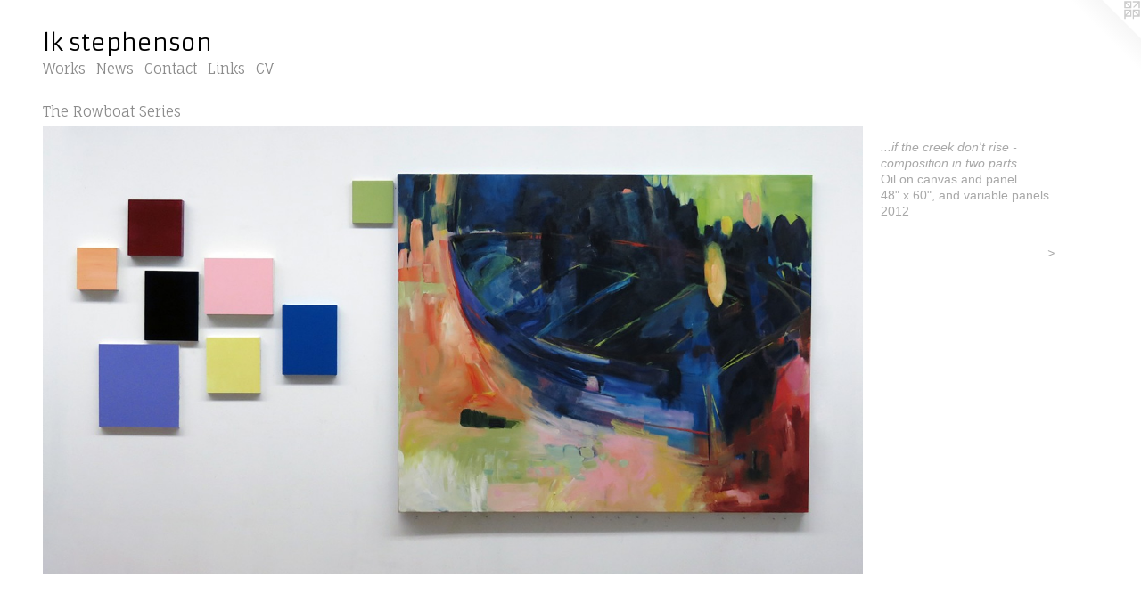

--- FILE ---
content_type: text/html;charset=utf-8
request_url: https://lynettestephenson.com/artwork/3607381-if-the-creek-don-t-rise-composition-in-two-parts.html
body_size: 3172
content:
<!doctype html><html class="no-js a-image mobile-title-align--center l-flowing has-mobile-menu-icon--left p-artwork has-page-nav mobile-menu-align--center has-wall-text "><head><meta charset="utf-8" /><meta content="IE=edge" http-equiv="X-UA-Compatible" /><meta http-equiv="X-OPP-Site-Id" content="16669" /><meta http-equiv="X-OPP-Revision" content="288" /><meta http-equiv="X-OPP-Locke-Environment" content="production" /><meta http-equiv="X-OPP-Locke-Release" content="v0.0.141" /><title>lk stephenson</title><link rel="canonical" href="https://lynettestephenson.com/artwork/3607381-%2e%2e%2eif%20the%20creek%20don%27t%20rise%20-%20composition%20in%20two%20parts.html" /><meta content="website" property="og:type" /><meta property="og:url" content="https://lynettestephenson.com/artwork/3607381-%2e%2e%2eif%20the%20creek%20don%27t%20rise%20-%20composition%20in%20two%20parts.html" /><meta property="og:title" content="...if the creek don't rise - composition in two parts" /><meta content="width=device-width, initial-scale=1" name="viewport" /><link type="text/css" rel="stylesheet" href="//cdnjs.cloudflare.com/ajax/libs/normalize/3.0.2/normalize.min.css" /><link type="text/css" rel="stylesheet" media="only all" href="//maxcdn.bootstrapcdn.com/font-awesome/4.3.0/css/font-awesome.min.css" /><link type="text/css" rel="stylesheet" media="not all and (min-device-width: 600px) and (min-device-height: 600px)" href="/release/locke/production/v0.0.141/css/small.css" /><link type="text/css" rel="stylesheet" media="only all and (min-device-width: 600px) and (min-device-height: 600px)" href="/release/locke/production/v0.0.141/css/large-flowing.css" /><link type="text/css" rel="stylesheet" media="not all and (min-device-width: 600px) and (min-device-height: 600px)" href="/r17640898360000000288/css/small-site.css" /><link type="text/css" rel="stylesheet" media="only all and (min-device-width: 600px) and (min-device-height: 600px)" href="/r17640898360000000288/css/large-site.css" /><link type="text/css" rel="stylesheet" media="only all and (min-device-width: 600px) and (min-device-height: 600px)" href="//fonts.googleapis.com/css?family=Fauna+One" /><link type="text/css" rel="stylesheet" media="only all and (min-device-width: 600px) and (min-device-height: 600px)" href="//fonts.googleapis.com/css?family=Armata" /><link type="text/css" rel="stylesheet" media="not all and (min-device-width: 600px) and (min-device-height: 600px)" href="//fonts.googleapis.com/css?family=Fauna+One&amp;text=MENUHomeWrkswCntacLiV" /><link type="text/css" rel="stylesheet" media="not all and (min-device-width: 600px) and (min-device-height: 600px)" href="//fonts.googleapis.com/css?family=Armata&amp;text=lk%20stephno" /><script>window.OPP = window.OPP || {};
OPP.modernMQ = 'only all';
OPP.smallMQ = 'not all and (min-device-width: 600px) and (min-device-height: 600px)';
OPP.largeMQ = 'only all and (min-device-width: 600px) and (min-device-height: 600px)';
OPP.downURI = '/x/6/6/9/16669/.down';
OPP.gracePeriodURI = '/x/6/6/9/16669/.grace_period';
OPP.imgL = function (img) {
  !window.lazySizes && img.onerror();
};
OPP.imgE = function (img) {
  img.onerror = img.onload = null;
  img.src = img.getAttribute('data-src');
  //img.srcset = img.getAttribute('data-srcset');
};</script><script src="/release/locke/production/v0.0.141/js/modernizr.js"></script><script src="/release/locke/production/v0.0.141/js/masonry.js"></script><script src="/release/locke/production/v0.0.141/js/respimage.js"></script><script src="/release/locke/production/v0.0.141/js/ls.aspectratio.js"></script><script src="/release/locke/production/v0.0.141/js/lazysizes.js"></script><script src="/release/locke/production/v0.0.141/js/large.js"></script><script src="/release/locke/production/v0.0.141/js/hammer.js"></script><script>if (!Modernizr.mq('only all')) { document.write('<link type="text/css" rel="stylesheet" href="/release/locke/production/v0.0.141/css/minimal.css">') }</script><style>.media-max-width {
  display: block;
}

@media (min-height: 1742px) {

  .media-max-width {
    max-width: 2226.0px;
  }

}

@media (max-height: 1742px) {

  .media-max-width {
    max-width: 127.7213114754098vh;
  }

}</style></head><body><a class=" logo hidden--small" href="http://otherpeoplespixels.com/ref/lynettestephenson.com" title="Website by OtherPeoplesPixels" target="_blank"></a><header id="header"><a class=" site-title" href="/home.html"><span class=" site-title-text u-break-word">lk stephenson</span><div class=" site-title-media"></div></a><a id="mobile-menu-icon" class="mobile-menu-icon hidden--no-js hidden--large"><svg viewBox="0 0 21 17" width="21" height="17" fill="currentColor"><rect x="0" y="0" width="21" height="3" rx="0"></rect><rect x="0" y="7" width="21" height="3" rx="0"></rect><rect x="0" y="14" width="21" height="3" rx="0"></rect></svg></a></header><nav class=" hidden--large"><ul class=" site-nav"><li class="nav-item nav-home "><a class="nav-link " href="/home.html">Home</a></li><li class="nav-item expanded nav-museum "><a class="nav-link " href="/section/127623.html">Works</a><ul><li class="nav-gallery nav-item expanded "><a class="nav-link " href="/section/402823-Incidents%20and%20Observations.html">Incidents and Observations</a></li><li class="nav-gallery nav-item expanded "><a class="selected nav-link " href="/section/402844-The%20Rowboat%20Series.html">The Rowboat Series</a></li><li class="nav-gallery nav-item expanded "><a class="nav-link " href="/section/402962-this%20Confederacy%20of%20Dunces%20-%20Red%20Cross%20Series%2c%2061.html">this Confederacy of Dunces - Red Cross Series, 61</a></li><li class="nav-gallery nav-item expanded "><a class="nav-link " href="/section/127649-The%20Red%20Cross%20Series.html">The Red Cross Series</a></li><li class="nav-gallery nav-item expanded "><a class="nav-link " href="/section/128931-The%20White%20Girl%20Series.html">The White Girl Series</a></li><li class="nav-gallery nav-item expanded "><a class="nav-link " href="/section/128918-History%20of%20Memory.html">History of Memory</a></li><li class="nav-gallery nav-item expanded "><a class="nav-link " href="/section/132614-Ancestral%20Line.html">Ancestral Line</a></li><li class="nav-gallery nav-item expanded "><a class="nav-link " href="/section/128946-MUSEings.html">MUSEings</a></li><li class="nav-gallery nav-item expanded "><a class="nav-link " href="/section/402973-Altar%20Abstractions.html">Altar Abstractions</a></li><li class="nav-gallery nav-item expanded "><a class="nav-link " href="/section/132608-Archives%20and%20Miscellaneous.html">Archives and Miscellaneous</a></li></ul></li><li class="nav-news nav-item "><a class="nav-link " href="/news.html">News</a></li><li class="nav-item nav-contact "><a class="nav-link " href="/contact.html">Contact</a></li><li class="nav-links nav-item "><a class="nav-link " href="/links.html">Links</a></li><li class="nav-pdf nav-item "><a target="_blank" class="nav-link " href="//img-cache.oppcdn.com/fixed/16669/resume.pdf">CV</a></li></ul></nav><div class=" content"><nav class=" hidden--small" id="nav"><header><a class=" site-title" href="/home.html"><span class=" site-title-text u-break-word">lk stephenson</span><div class=" site-title-media"></div></a></header><ul class=" site-nav"><li class="nav-item nav-home "><a class="nav-link " href="/home.html">Home</a></li><li class="nav-item expanded nav-museum "><a class="nav-link " href="/section/127623.html">Works</a><ul><li class="nav-gallery nav-item expanded "><a class="nav-link " href="/section/402823-Incidents%20and%20Observations.html">Incidents and Observations</a></li><li class="nav-gallery nav-item expanded "><a class="selected nav-link " href="/section/402844-The%20Rowboat%20Series.html">The Rowboat Series</a></li><li class="nav-gallery nav-item expanded "><a class="nav-link " href="/section/402962-this%20Confederacy%20of%20Dunces%20-%20Red%20Cross%20Series%2c%2061.html">this Confederacy of Dunces - Red Cross Series, 61</a></li><li class="nav-gallery nav-item expanded "><a class="nav-link " href="/section/127649-The%20Red%20Cross%20Series.html">The Red Cross Series</a></li><li class="nav-gallery nav-item expanded "><a class="nav-link " href="/section/128931-The%20White%20Girl%20Series.html">The White Girl Series</a></li><li class="nav-gallery nav-item expanded "><a class="nav-link " href="/section/128918-History%20of%20Memory.html">History of Memory</a></li><li class="nav-gallery nav-item expanded "><a class="nav-link " href="/section/132614-Ancestral%20Line.html">Ancestral Line</a></li><li class="nav-gallery nav-item expanded "><a class="nav-link " href="/section/128946-MUSEings.html">MUSEings</a></li><li class="nav-gallery nav-item expanded "><a class="nav-link " href="/section/402973-Altar%20Abstractions.html">Altar Abstractions</a></li><li class="nav-gallery nav-item expanded "><a class="nav-link " href="/section/132608-Archives%20and%20Miscellaneous.html">Archives and Miscellaneous</a></li></ul></li><li class="nav-news nav-item "><a class="nav-link " href="/news.html">News</a></li><li class="nav-item nav-contact "><a class="nav-link " href="/contact.html">Contact</a></li><li class="nav-links nav-item "><a class="nav-link " href="/links.html">Links</a></li><li class="nav-pdf nav-item "><a target="_blank" class="nav-link " href="//img-cache.oppcdn.com/fixed/16669/resume.pdf">CV</a></li></ul><footer><div class=" copyright">© LYNETTE STEPHENSON</div><div class=" credit"><a href="http://otherpeoplespixels.com/ref/lynettestephenson.com" target="_blank">Website by OtherPeoplesPixels</a></div></footer></nav><main id="main"><div class=" page clearfix media-max-width"><h1 class="parent-title title"><a href="/section/127623.html" class="root title-segment hidden--small">Works</a><span class=" title-sep hidden--small"> &gt; </span><a class=" title-segment" href="/section/402844-The%20Rowboat%20Series.html">The Rowboat Series</a></h1><div class=" media-and-info"><div class=" page-media-wrapper media"><a class=" page-media u-spaceball" title="...if the creek don't rise - composition in two parts" href="/artwork/3606183-if%20the%20creek%20don%27t%20rise.html" id="media"><img data-aspectratio="2226/1220" class="u-img " alt="...if the creek don't rise - composition in two parts" src="//img-cache.oppcdn.com/fixed/16669/assets/3h4Gr6bYweAKTGgf.jpg" srcset="//img-cache.oppcdn.com/img/v1.0/s:16669/t:QkxBTksrVEVYVCtIRVJF/p:12/g:tl/o:2.5/a:50/q:90/2520x1220-3h4Gr6bYweAKTGgf.jpg/2226x1220/505b9bcc1d216a6f4b97ab38ea9896cd.jpg 2226w,
//img-cache.oppcdn.com/img/v1.0/s:16669/t:QkxBTksrVEVYVCtIRVJF/p:12/g:tl/o:2.5/a:50/q:90/1640x830-3h4Gr6bYweAKTGgf.jpg/1514x830/ec55809727312f5cc2d69b21b1101f00.jpg 1514w,
//img-cache.oppcdn.com/img/v1.0/s:16669/t:QkxBTksrVEVYVCtIRVJF/p:12/g:tl/o:2.5/a:50/q:90/1400x720-3h4Gr6bYweAKTGgf.jpg/1313x720/dbd15b5528a38a3fbae1960a875454fa.jpg 1313w,
//img-cache.oppcdn.com/img/v1.0/s:16669/t:QkxBTksrVEVYVCtIRVJF/p:12/g:tl/o:2.5/a:50/q:90/1240x588-3h4Gr6bYweAKTGgf.jpg/1072x588/fcbbd12eead4a33f288c213f4167936c.jpg 1072w,
//img-cache.oppcdn.com/img/v1.0/s:16669/t:QkxBTksrVEVYVCtIRVJF/p:12/g:tl/o:2.5/a:50/q:90/984x588-3h4Gr6bYweAKTGgf.jpg/984x539/3f868e09bba47d3a6d2514be58b99ca6.jpg 984w,
//img-cache.oppcdn.com/fixed/16669/assets/3h4Gr6bYweAKTGgf.jpg 640w" sizes="(max-device-width: 599px) 100vw,
(max-device-height: 599px) 100vw,
(max-width: 640px) 640px,
(max-height: 350px) 640px,
(max-width: 984px) 984px,
(max-height: 539px) 984px,
(max-width: 1072px) 1072px,
(max-height: 588px) 1072px,
(max-width: 1313px) 1313px,
(max-height: 720px) 1313px,
(max-width: 1514px) 1514px,
(max-height: 830px) 1514px,
2226px" /></a><a class=" zoom-corner" style="display: none" id="zoom-corner"><span class=" zoom-icon fa fa-search-plus"></span></a><div class="share-buttons a2a_kit social-icons hidden--small" data-a2a-title="...if the creek don't rise - composition in two parts" data-a2a-url="https://lynettestephenson.com/artwork/3607381-%2e%2e%2eif%20the%20creek%20don%27t%20rise%20-%20composition%20in%20two%20parts.html"></div></div><div class=" info border-color"><div class=" wall-text border-color"><div class=" wt-item wt-title">...if the creek don't rise - composition in two parts</div><div class=" wt-item wt-media">Oil on canvas and panel</div><div class=" wt-item wt-dimensions">48" x 60", and variable panels</div><div class=" wt-item wt-date">2012</div></div><div class=" page-nav hidden--small border-color clearfix"><a class=" next" id="artwork-next" href="/artwork/3606183-if%20the%20creek%20don%27t%20rise.html"><span class=" m-hover-show">next</span> &gt;</a></div></div></div><div class="share-buttons a2a_kit social-icons hidden--large" data-a2a-title="...if the creek don't rise - composition in two parts" data-a2a-url="https://lynettestephenson.com/artwork/3607381-%2e%2e%2eif%20the%20creek%20don%27t%20rise%20-%20composition%20in%20two%20parts.html"></div></div></main></div><footer><div class=" copyright">© LYNETTE STEPHENSON</div><div class=" credit"><a href="http://otherpeoplespixels.com/ref/lynettestephenson.com" target="_blank">Website by OtherPeoplesPixels</a></div></footer><div class=" modal zoom-modal" style="display: none" id="zoom-modal"><style>@media (min-aspect-ratio: 1113/610) {

  .zoom-media {
    width: auto;
    max-height: 1220px;
    height: 100%;
  }

}

@media (max-aspect-ratio: 1113/610) {

  .zoom-media {
    height: auto;
    max-width: 2226px;
    width: 100%;
  }

}
@supports (object-fit: contain) {
  img.zoom-media {
    object-fit: contain;
    width: 100%;
    height: 100%;
    max-width: 2226px;
    max-height: 1220px;
  }
}</style><div class=" zoom-media-wrapper u-spaceball"><img onerror="OPP.imgE(this);" onload="OPP.imgL(this);" data-src="//img-cache.oppcdn.com/fixed/16669/assets/3h4Gr6bYweAKTGgf.jpg" data-srcset="//img-cache.oppcdn.com/img/v1.0/s:16669/t:QkxBTksrVEVYVCtIRVJF/p:12/g:tl/o:2.5/a:50/q:90/2520x1220-3h4Gr6bYweAKTGgf.jpg/2226x1220/505b9bcc1d216a6f4b97ab38ea9896cd.jpg 2226w,
//img-cache.oppcdn.com/img/v1.0/s:16669/t:QkxBTksrVEVYVCtIRVJF/p:12/g:tl/o:2.5/a:50/q:90/1640x830-3h4Gr6bYweAKTGgf.jpg/1514x830/ec55809727312f5cc2d69b21b1101f00.jpg 1514w,
//img-cache.oppcdn.com/img/v1.0/s:16669/t:QkxBTksrVEVYVCtIRVJF/p:12/g:tl/o:2.5/a:50/q:90/1400x720-3h4Gr6bYweAKTGgf.jpg/1313x720/dbd15b5528a38a3fbae1960a875454fa.jpg 1313w,
//img-cache.oppcdn.com/img/v1.0/s:16669/t:QkxBTksrVEVYVCtIRVJF/p:12/g:tl/o:2.5/a:50/q:90/1240x588-3h4Gr6bYweAKTGgf.jpg/1072x588/fcbbd12eead4a33f288c213f4167936c.jpg 1072w,
//img-cache.oppcdn.com/img/v1.0/s:16669/t:QkxBTksrVEVYVCtIRVJF/p:12/g:tl/o:2.5/a:50/q:90/984x588-3h4Gr6bYweAKTGgf.jpg/984x539/3f868e09bba47d3a6d2514be58b99ca6.jpg 984w,
//img-cache.oppcdn.com/fixed/16669/assets/3h4Gr6bYweAKTGgf.jpg 640w" data-sizes="(max-device-width: 599px) 100vw,
(max-device-height: 599px) 100vw,
(max-width: 640px) 640px,
(max-height: 350px) 640px,
(max-width: 984px) 984px,
(max-height: 539px) 984px,
(max-width: 1072px) 1072px,
(max-height: 588px) 1072px,
(max-width: 1313px) 1313px,
(max-height: 720px) 1313px,
(max-width: 1514px) 1514px,
(max-height: 830px) 1514px,
2226px" class="zoom-media lazyload hidden--no-js " alt="...if the creek don't rise - composition in two parts" /><noscript><img class="zoom-media " alt="...if the creek don't rise - composition in two parts" src="//img-cache.oppcdn.com/fixed/16669/assets/3h4Gr6bYweAKTGgf.jpg" /></noscript></div></div><div class=" offline"></div><script src="/release/locke/production/v0.0.141/js/small.js"></script><script src="/release/locke/production/v0.0.141/js/artwork.js"></script><script>window.oppa=window.oppa||function(){(oppa.q=oppa.q||[]).push(arguments)};oppa('config','pathname','production/v0.0.141/16669');oppa('set','g','true');oppa('set','l','flowing');oppa('set','p','artwork');oppa('set','a','image');oppa('rect','m','media','');oppa('send');</script><script async="" src="/release/locke/production/v0.0.141/js/analytics.js"></script><script src="https://otherpeoplespixels.com/static/enable-preview.js"></script></body></html>

--- FILE ---
content_type: text/css; charset=utf-8
request_url: https://fonts.googleapis.com/css?family=Fauna+One&text=MENUHomeWrkswCntacLiV
body_size: -445
content:
@font-face {
  font-family: 'Fauna One';
  font-style: normal;
  font-weight: 400;
  src: url(https://fonts.gstatic.com/l/font?kit=wlpzgwTPBVpjpCuwkuEx3ExNYChkHrAQlPwKMf_5VypD5vXlEATXZ_T33g&skey=3137b8e8ee7f1c9e&v=v16) format('woff2');
}


--- FILE ---
content_type: text/css; charset=utf-8
request_url: https://fonts.googleapis.com/css?family=Armata&text=lk%20stephno
body_size: -471
content:
@font-face {
  font-family: 'Armata';
  font-style: normal;
  font-weight: 400;
  src: url(https://fonts.gstatic.com/l/font?kit=gokvH63_HV5jQ-E9kT5xQ2qVktwly86neIdTkhM&skey=3d0d3210c2915b4e&v=v21) format('woff2');
}
